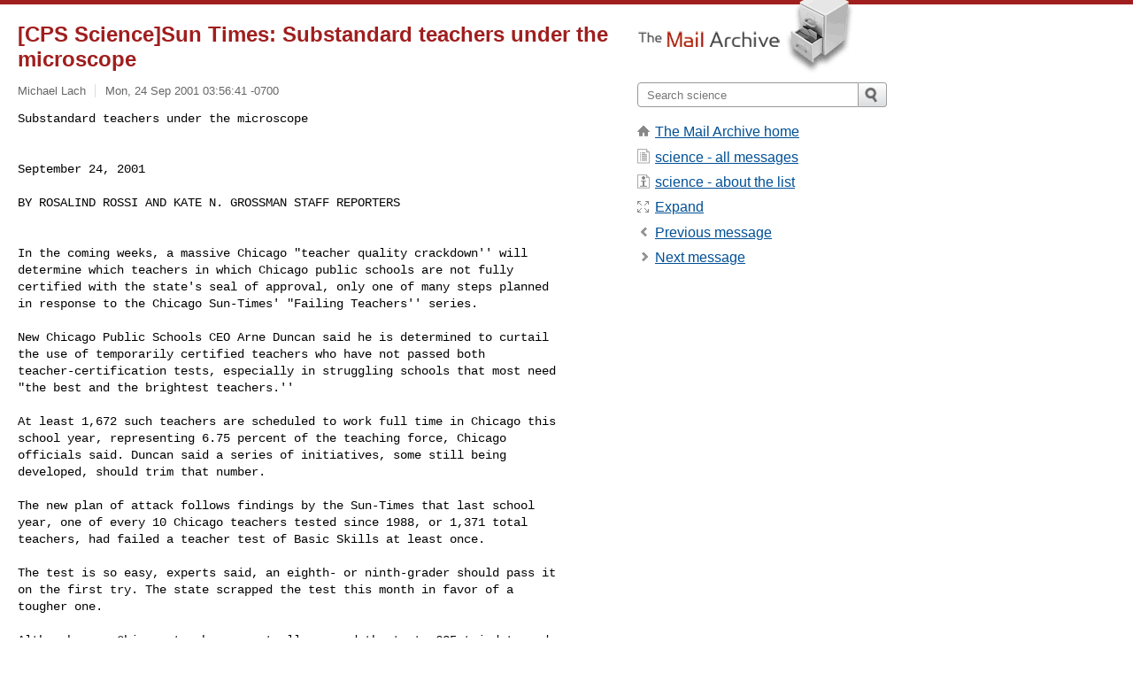

--- FILE ---
content_type: text/html; charset=utf-8
request_url: https://www.mail-archive.com/science@lists.csi.cps.k12.il.us/msg00768.html
body_size: 7957
content:
<!DOCTYPE html>
<html lang="en">
<head>
<title>[CPS Science]Sun Times: Substandard teachers under the microscope</title>
<meta name="viewport" content="width=device-width, initial-scale=1">
<link rel="apple-touch-icon" sizes="114x114" href="/apple-touch-icon-114x114.png">
<link rel="apple-touch-icon" sizes="72x72" href="/apple-touch-icon-72x72.png">
<link rel="apple-touch-icon" sizes="57x57" href="/apple-touch-icon-57x57.png">
<link rel="shortcut icon" href="/favicon.ico">
<link rel="contents" href="index.html#00768" id="c">
<link rel="index" href="maillist.html#00768" id="i">
<link rel="prev" href="msg00765.html" id="p">
<link rel="next" href="msg00769.html" id="n">
<link rel="canonical" href="https://www.mail-archive.com/science@lists.csi.cps.k12.il.us/msg00768.html">
<link rel="stylesheet" href="/normalize.css" media="screen">
<link rel="stylesheet" href="/master.css" media="screen">

<!--[if lt IE 9]>
<link rel="stylesheet" href="/ie.css" media="screen">
<![endif]-->
</head>
<body>
<script language="javascript" type="text/javascript">
document.onkeydown = NavigateThrough;
function NavigateThrough (event)
{
  if (!document.getElementById) return;
  if (window.event) event = window.event;
  if (event.target.tagName == 'INPUT') return;
  if (event.ctrlKey || event.metaKey) return;
  var link = null;
  switch (event.keyCode ? event.keyCode : event.which ? event.which : null) {
    case 74:
    case 80:
      link = document.getElementById ('p');
      break;
    case 75:
    case 78:
      link = document.getElementById ('n');
      break;
    case 69:
      link = document.getElementById ('e');
      break;
    }
  if (link && link.href) document.location = link.href;
}
</script>
<div itemscope itemtype="http://schema.org/Article" class="container">
<div class="skipLink">
<a href="#nav">Skip to site navigation (Press enter)</a>
</div>
<div class="content" role="main">
<div class="msgHead">
<h1>
<span class="subject"><a href="/search?l=science@lists.csi.cps.k12.il.us&amp;q=subject:%22%5C%5BCPS+Science%5C%5DSun+Times%5C%3A+Substandard+teachers+under+the+microscope%22&amp;o=newest" rel="nofollow"><span itemprop="name">[CPS Science]Sun Times: Substandard teachers under the microscope</span></a></span>
</h1>
<p class="darkgray font13">
<span class="sender pipe"><a href="/search?l=science@lists.csi.cps.k12.il.us&amp;q=from:%22Michael+Lach%22" rel="nofollow"><span itemprop="author" itemscope itemtype="http://schema.org/Person"><span itemprop="name">Michael Lach</span></span></a></span>
<span class="date"><a href="/search?l=science@lists.csi.cps.k12.il.us&amp;q=date:20010924" rel="nofollow">Mon, 24 Sep 2001 03:56:41 -0700</a></span>
</p>
</div>
<div itemprop="articleBody" class="msgBody">
<!--X-Body-of-Message-->
<PRE>
Substandard teachers under the microscope


September 24, 2001

BY ROSALIND ROSSI AND KATE N. GROSSMAN STAFF REPORTERS


In the coming weeks, a massive Chicago &quot;teacher quality crackdown'' will
determine which teachers in which Chicago public schools are not fully
certified with the state's seal of approval, only one of many steps planned
in response to the Chicago Sun-Times' &quot;Failing Teachers'' series.

New Chicago Public Schools CEO Arne Duncan said he is determined to curtail
the use of temporarily certified teachers who have not passed both
teacher-certification tests, especially in struggling schools that most need
&quot;the best and the brightest teachers.''

At least 1,672 such teachers are scheduled to work full time in Chicago this
school year, representing 6.75 percent of the teaching force, Chicago
officials said. Duncan said a series of initiatives, some still being
developed, should trim that number.

The new plan of attack follows findings by the Sun-Times that last school
year, one of every 10 Chicago teachers tested since 1988, or 1,371 total
teachers, had failed a teacher test of Basic Skills at least once.

The test is so easy, experts said, an eighth- or ninth-grader should pass it
on the first try. The state scrapped the test this month in favor of a
tougher one.

Although many Chicago teachers eventually passed the test, 635 tried to and
never did but worked full-time last school year anyway, the &quot;Failing
Teachers'' series concluded. One Chicago teacher flunked the Basic Skills
exam 13 of 13 times and, after eight years of teaching, scored a 12 in the
math portion of the test, a 33 in reading, a 38 in grammar and a 40 in
writing. A 70 out of a possible 100 was required in each section to pass.

The system's first steps to address concerns raised by the series, Duncan
said, will be to identify those teachers holding certificates that
temporarily or indefinitely waive the state's two certification tests: the
Basic Skills test and a subject matter exam. Within two weeks, he said, the
system will post the percent of fully and temporarily certified teachers at
each Chicago public school on the Web. A full certificate is important and
amounts to a state &quot;seal of approval,'' Duncan said.

And within a month, more than 10,000 classes taught by about 3,550 teachers
in the system's 83 lowest-scoring &quot;probation'' schools will be audited to
determine if any teachers there are working &quot;out-of-field,'' or outside
their area of specialty, a common practice in high schools nationwide.
Experts say &quot;out-of-field'' teaching can shortchange students.

&quot;We consider this a teacher quality crackdown,'' Duncan said. &quot;We want fully
certified teachers. But it took us many years to get to this situation. And
it will take us time to improve it.''

Duncan said other initiatives will include new limits on the number of years
certain Chicago teachers can teach without full certification, something he
will seek from Chicago School Board members next month.

Duncan wants to trim the indefinite test waiver for Chicago full-time
substitute teachers to two years, and the five-year Chicago test waiver for
transitional bilingual education teachers to three. Substitutes working in
special education also should be fully certified within three years, he
said.

Under the new crackdown, no wholesale firings are expected, Duncan said,
although some teachers who show no progress toward obtaining full
certification could be replaced this school year with fully certified ones.
In many cases, he said, the system hopes to work with and monitor those
showing progress to ensure they meet new time limits.

In addition, Duncan said, he will lobby the state to give hiring agencies
access to the number of times teachers flunk their tests, and possibly how
they scored on them, and will urge that teaching candidates statewide be
allowed only three years to pass their tests. After that, he said, they
should prove they have taken additional courses if they want to try again.

&quot;You just can't keep swinging and missing,'' Duncan said.

Universities also can play a role. Duncan said he hopes to work more closely
with them to ensure that more of their education students are guided into
Chicago's high-need subject areas, including special education, math,
science and library science. He also will urge that colleges of education
require their students to pass both certification tests to graduate.

&quot;We want to end social promotion at the college level,'' Duncan said.

The bigger challenge ahead

How to fill more Chicago slots with fully certified teachers is the biggest
challenge ahead, especially as a national teacher shortage intensifies and a
tougher new state Basic Skills test threatens to shrink the incoming pool of
teachers. It's the topic of more long-range planning, Duncan said.

Even before the crackdown begins, Chicago Public Schools have jobs to fill.

Chicago more than met its goal of hiring 3,000 new teachers this school
year, said Carlos Ponce, the system's human resources chief. But just days
before school opened, principals requested help in filling 295 teaching
slots. Their budgets reflected even more openings--for 1,352 full-time and
part-time positions, he said.

Ideas being explored to boost the number of fully credentialed teachers
include offering temporary certificate-holders tuition or coursework help,
and providing some kind of incentive to lure fully certified teachers into
Chicago's neediest schools, Duncan said. The system also is considering
waiving the city residency requirement for teachers in critical shortage
subjects in the neediest schools, he said.

Chicago Teachers Union President Deborah Lynch has asked for a moratorium on
the residency requirement, and even Nan Giblin, dean of the College of
Education at Northeastern Illinois University, said the requirement makes no
sense in the face of a growing teacher shortage.

&quot;Chicago Public Schools will hire people from Spain or look all around the
world [for teachers], but they won't hire people from Oak Park,'' Giblin
said.

Linda Tafel, provost of National-Louis University, said incentives seem
inevitable. Special-education teachers &quot;are being fought after'' even now in
the suburbs, and they may tell Chicago, &quot;I know I can get a job. What else
can you offer me?'' Tafel said.

Despite the challenge ahead, Duncan said, &quot;We're committed to getting the
best and the brightest teachers in front of our students, especially those
students who need them the most.''

Yet, the neediest children are those most likely to be shortchanged.
Statewide last school year, students in the lowest-scoring,
highest-minority, highest-poverty schools were roughly five times more
likely to encounter teachers who had flunked at least one teacher
certification test, the Sun-Times analysis of state records showed.

Just last week, new state data mirrored some of the newspaper's conclusions.
It indicated teachers in high-poverty Illinois schools were nearly five
times more likely to have temporary certificates than teachers elsewhere,
and that teachers of the state's gifted children were least likely to hold
temporary certificates. Duncan plans a new teacher recruitment drive that
would give prospective teachers a look at schools in communities that they
might not have considered teaching in before.

'Any warm body won't do'

Based on the Sun-Times findings, even outgoing state Education Supt. Glenn
&quot;Max'' McGee said he would encourage hiring agencies to ask would-be
teachers how they performed on their certification tests.

The Sun-Times series is believed to be the nation's first effort to document
how often some teachers failed such tests. Some had flunked three, five, 10
and in the case of one Chicago teacher, 24 of 25 certification tests.
Chicago residents who were holders of full-time substitute and transitional
bilingual education certificates were among the state's biggest test
flunkers.

However, because teacher test results are confidential under the Illinois
Freedom of Information Act, teachers are not required to answer questions
about them. Duncan said Chicago principals who select teachers should be
entitled to such information because &quot;the more employers know, the more
informed decisions they can make.''

Others say teachers' test records may not be as important as how they
ultimately perform in the classroom.

The number of times needed to pass would &quot;probably be very minor in my
determination to hire them,'' said Green, principal of Herzl Elementary.

Herzl's Basic Skills flunk rate was the highest among nearly 300 Chicago
schools surveyed by the Sun-Times. To protect the identity of teachers in
small schools, only those schools with at least 20 teachers tested in Basic
Skills or subject matter exams between July 1988 and April 2001 were
analyzed.

&quot;I would look at what prior experience they have, their staff development,
what kind of creative activities they have,'' Green said. &quot;Those are far
more important things to me than what their score was. Just like we know all
children don't test well, all adults don't test well. Maybe their first try
wasn't their best day.''

Green said that only one Herzl teacher this year is not fully certified, and
if 11 didn't pass Basic Skills on the first try, &quot;that's not persuading me
to feel more positive or negative to them [now]. I have excellent, quality
teachers.''

Miryam Assaf-Keller is principal of Lloyd Elementary School, where 15 of 35
tested teachers had failed at least one Basic Skills exam as of last school
year. She said holders of transitional bilingual education certificates
should be required to write a plan to obtain full certification, something
Chicago officials also are considering.

Instead, Assaf-Keller said, &quot;They cut them loose, and that's it.''

The CTU's Lynch said the system &quot;has an obligation'' to help temporarily
certified teachers it already hired become fully certified, but urged that
it draw a line in the sand and bar the hiring of temporarily licensed
teachers in the future.

&quot;This is a direct result of the teacher shortage, where standards get
lowered and any warm body will do,'' Lynch said. &quot;The hard fact is any warm
body won't do. Teaching in urban schools is very complex, intellectual work,
for which one needs professional preparation. And these shortcuts and
short-circuits into the classroom don't pay off in the long run.''

'Panic' or applause?

Some called the percentage of temporarily certified teachers at each city
school important information, especially for parents on Local School
Councils who will vote next spring on whether to keep about 200 Chicago
Public Schools principals.

Lynch said the system should collect and address such data, but making it
public may wind up &quot;panicking parents.''

Herzl's Green agreed and said some parents may seek to pull their children
out of a school with high percentages of teachers on temporary certificates.
The system should help such schools find fully certified teachers, but to
make such statistics public could cause &quot;self-esteem issues'' among teachers
and &quot;might make principals look bad,'' especially those working in
crime-ridden areas that draw fewer teacher applicants, Green said.

Donald Moore, executive director of a school reform group called Designs for
Change, said he plans to advise local school councils to study such data in
deciding whether to renew the contracts of about 200 principals this school
year. Such numbers are one indicator of &quot;how effective a principal has
been,'' Moore said, and should be a &quot;starting point of discussion'' with
principals on what they have done to find and keep fully certified teachers.

Web postings could only anger parents if the system has no plan in place to
find better-qualified teachers to replace those with temporary certificates,
warned Denise Dixon, president of the Chicago Chapter of ACORN, a community
group that has been complaining about the lack of fully certified Chicago
teachers for months.

&quot;If they don't have [fully certified teachers] now, where are they getting
them from?'' Dixon asked. &quot;They are not going to just fall out of the sky.
It's a good effort, but only if you have a plan to fix it.''

State Sen. Daniel Cronin, an Elmhurst Republican who chairs the Senate
Education Committee, favors listing similar information in school report
cards given to parents of every school in Illinois annually, something other
states already do. Cronin is planning an Education Committee hearing on
Sun-Times findings this November.

Said Cronin: &quot;Any time you're talking about providing parents and families
more information about their child's education, I think it's a good thing.''

Contributing: Becky Beaupre, Mark Skertic



[an error occurred while processing this directive]







The Basic Skills pass rates for other, but not all, Chicago public schools
can be found on the Chicago Sun-Times Web site, www.suntimes.com. The
Sun-Times &quot;Failing Teachers'' series can be found under an icon of that name
in the Education section of the Web site.




-- 
This is the CPS Science Teacher List.

To unsubscribe, send a message to
&lt;[EMAIL PROTECTED]&gt;

For more information:
&lt;<A  HREF="http://home.sprintmail.com/~mikelach/subscribe.html">http://home.sprintmail.com/~mikelach/subscribe.html</A>&gt;.

To search the archives:
&lt;<A HREF="https://www.mail-archive.com/science%40lists.csi.cps.k12.il.us/">http://www.mail-archive.com/science%40lists.csi.cps.k12.il.us/</A>&gt;
</PRE>


</div>
<div class="msgButtons margintopdouble">
<ul class="overflow">
<li class="msgButtonItems"><a class="button buttonleft " accesskey="p" href="msg00765.html">Previous message</a></li>
<li class="msgButtonItems textaligncenter"><a class="button" accesskey="c" href="index.html#00768">View by thread</a></li>
<li class="msgButtonItems textaligncenter"><a class="button" accesskey="i" href="maillist.html#00768">View by date</a></li>
<li class="msgButtonItems textalignright"><a class="button buttonright " accesskey="n" href="msg00769.html">Next message</a></li>
</ul>
</div>
<a name="tslice"></a>
<div class="tSliceList margintopdouble">
<ul class="icons monospace">

</ul>
</div>
<div class="overflow msgActions margintopdouble">
<div class="msgReply" >
<h2>
					Reply via email to
</h2>
<form method="POST" action="/mailto.php">
<input type="hidden" name="subject" value="[CPS Science]Sun Times: Substandard teachers under the microscope">
<input type="hidden" name="msgid" value="B7D47D8A.302EF%mikelach@sprintmail.com">
<input type="hidden" name="relpath" value="science@lists.csi.cps.k12.il.us/msg00768.html">
<input type="submit" value=" Michael Lach ">
</form>
</div>
</div>
</div>
<div class="aside" role="complementary">
<div class="logo">
<a href="/"><img src="/logo.png" width=247 height=88 alt="The Mail Archive"></a>
</div>
<form class="overflow" action="/search" method="get">
<input type="hidden" name="l" value="science@lists.csi.cps.k12.il.us">
<label class="hidden" for="q">Search the site</label>
<input class="submittext" type="text" id="q" name="q" placeholder="Search science">
<input class="submitbutton" name="submit" type="image" src="/submit.png" alt="Submit">
</form>
<div class="nav margintop" id="nav" role="navigation">
<ul class="icons font16">
<li class="icons-home"><a href="/">The Mail Archive home</a></li>
<li class="icons-list"><a href="/science@lists.csi.cps.k12.il.us/">science - all messages</a></li>
<li class="icons-about"><a href="/science@lists.csi.cps.k12.il.us/info.html">science - about the list</a></li>
<li class="icons-expand"><a href="/search?l=science@lists.csi.cps.k12.il.us&amp;q=subject:%22%5C%5BCPS+Science%5C%5DSun+Times%5C%3A+Substandard+teachers+under+the+microscope%22&amp;o=newest&amp;f=1" title="e" id="e">Expand</a></li>
<li class="icons-prev"><a href="msg00765.html" title="p">Previous message</a></li>
<li class="icons-next"><a href="msg00769.html" title="n">Next message</a></li>
</ul>
</div>
<div class="listlogo margintopdouble">

</div>
<div class="margintopdouble">

</div>
</div>
</div>
<div class="footer" role="contentinfo">
<ul>
<li><a href="/">The Mail Archive home</a></li>
<li><a href="/faq.html#newlist">Add your mailing list</a></li>
<li><a href="/faq.html">FAQ</a></li>
<li><a href="/faq.html#support">Support</a></li>
<li><a href="/faq.html#privacy">Privacy</a></li>
<li class="darkgray">B7D47D8A.302EF%<a href="/cdn-cgi/l/email-protection" class="__cf_email__" data-cfemail="365b5f5d535a57555e764546445f58425b575f5a1855595b">[email&#160;protected]</a></li>
</ul>
</div>
<script data-cfasync="false" src="/cdn-cgi/scripts/5c5dd728/cloudflare-static/email-decode.min.js"></script><script>(function(){function c(){var b=a.contentDocument||a.contentWindow.document;if(b){var d=b.createElement('script');d.innerHTML="window.__CF$cv$params={r:'9c654dfa0c6824d3',t:'MTc2OTgyMTU2Nw=='};var a=document.createElement('script');a.src='/cdn-cgi/challenge-platform/scripts/jsd/main.js';document.getElementsByTagName('head')[0].appendChild(a);";b.getElementsByTagName('head')[0].appendChild(d)}}if(document.body){var a=document.createElement('iframe');a.height=1;a.width=1;a.style.position='absolute';a.style.top=0;a.style.left=0;a.style.border='none';a.style.visibility='hidden';document.body.appendChild(a);if('loading'!==document.readyState)c();else if(window.addEventListener)document.addEventListener('DOMContentLoaded',c);else{var e=document.onreadystatechange||function(){};document.onreadystatechange=function(b){e(b);'loading'!==document.readyState&&(document.onreadystatechange=e,c())}}}})();</script><script defer src="https://static.cloudflareinsights.com/beacon.min.js/vcd15cbe7772f49c399c6a5babf22c1241717689176015" integrity="sha512-ZpsOmlRQV6y907TI0dKBHq9Md29nnaEIPlkf84rnaERnq6zvWvPUqr2ft8M1aS28oN72PdrCzSjY4U6VaAw1EQ==" data-cf-beacon='{"version":"2024.11.0","token":"6b16babd81bc4986bb5551fcbd676e26","r":1,"server_timing":{"name":{"cfCacheStatus":true,"cfEdge":true,"cfExtPri":true,"cfL4":true,"cfOrigin":true,"cfSpeedBrain":true},"location_startswith":null}}' crossorigin="anonymous"></script>
</body>
</html>
